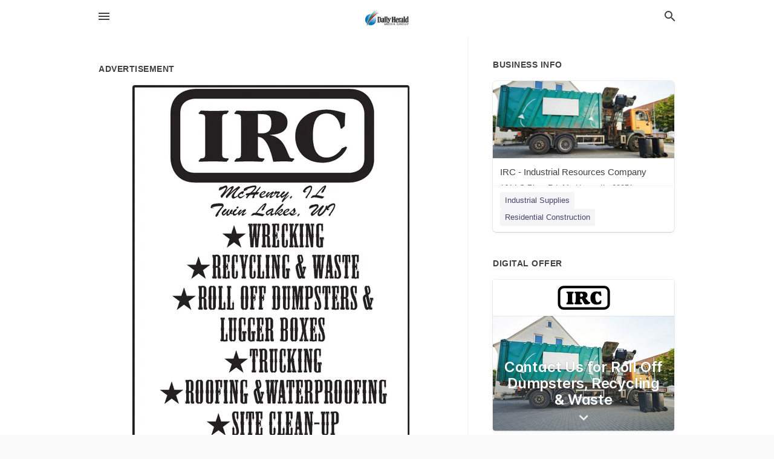

--- FILE ---
content_type: text/html; charset=utf-8
request_url: https://local.dailyherald.com/mchenry-us-il/irc-industrial-resources-company-815-403-3767/2019-10-31-10684495-irc-mehenry-il-twin-lakes-wn-wrecking-recycling-and-waste-roll-off-dumpsters-and-lugger-boxes-trucking-roofing-and-waterproofing-site-clean-up-removal-of-junk-vehicles-serving-il-wi-and-in-call-866-870-4321-24-hours-star-since-1989-irc-
body_size: 6722
content:
<!DOCTYPE html>
<html lang="en" data-acm-directory="false">
  <head>
    <meta charset="utf-8">
    <meta name="viewport" content="initial-scale=1, width=device-width" />
    <!-- PWA Meta Tags -->
    <meta name="apple-mobile-web-app-capable" content="yes">
    <meta name="apple-mobile-web-app-status-bar-style" content="black-translucent">
    <meta name="apple-mobile-web-app-title" content="THURSDAY, OCTOBER 31, 2019 Ad - IRC - Industrial Resources Company - Daily Herald (Paddock)">
    <link rel="apple-touch-icon" href="/directory-favicon.ico" />
    <!-- Primary Meta Tags -->
    <title>THURSDAY, OCTOBER 31, 2019 Ad - IRC - Industrial Resources Company - Daily Herald (Paddock)</title>
    <meta name="title" content="THURSDAY, OCTOBER 31, 2019 Ad - IRC - Industrial Resources Company - Daily Herald (Paddock)">
    <meta name="description" content="Waste Management in 1614 S River Rd, McHenry, IL 60051">
    <link rel="shortcut icon" href="/directory-favicon.ico" />
    <meta itemprop="image" content="https://storage.googleapis.com/ownlocal-adforge-production/ads/10684495/large_images.webp">

    <!-- Open Graph / Facebook -->
    <meta property="og:url" content="https://local.dailyherald.com/mchenry-us-il/irc-industrial-resources-company-815-403-3767/[base64]">
    <meta property="og:type" content="website">
    <meta property="og:title" content="THURSDAY, OCTOBER 31, 2019 Ad - IRC - Industrial Resources Company - Daily Herald (Paddock)">
    <meta property="og:description" content="Waste Management in 1614 S River Rd, McHenry, IL 60051">
    <meta property="og:image" content="https://storage.googleapis.com/ownlocal-adforge-production/ads/10684495/large_images.webp">

    <!-- Twitter -->
    <meta property="twitter:url" content="https://local.dailyherald.com/mchenry-us-il/irc-industrial-resources-company-815-403-3767/[base64]">
    <meta property="twitter:title" content="THURSDAY, OCTOBER 31, 2019 Ad - IRC - Industrial Resources Company - Daily Herald (Paddock)">
    <meta property="twitter:description" content="Waste Management in 1614 S River Rd, McHenry, IL 60051">
    <meta property="twitter:image" content="https://storage.googleapis.com/ownlocal-adforge-production/ads/10684495/large_images.webp">
    <meta property="twitter:card" content="summary_large_image">


    <!-- Google Search Console -->
      <meta name="google-site-verification" content="-tOAbkrY-ltD5Hf4UL5_Oi4dn6aj9Jnwxw6kPXdoUsw" />


    <!-- Other Assets -->
      <link rel="stylesheet" href="https://unpkg.com/leaflet@1.6.0/dist/leaflet.css" integrity="sha512-xwE/Az9zrjBIphAcBb3F6JVqxf46+CDLwfLMHloNu6KEQCAWi6HcDUbeOfBIptF7tcCzusKFjFw2yuvEpDL9wQ==" crossorigin=""/>


    <!-- Google Analytics -->

    <link rel="stylesheet" media="screen" href="/assets/directory/index-6310c8ac59b93e25ce92cc25b62d97b9cbcdde25f539802db393fcc7bbe68443.css" />
      <meta name="google-site-verification" content="JMVHIasIgxEOIuvtQlfi-2utjfnJEipY-EuXifhOn68" />


    <script>
//<![CDATA[

      const MESEARCH_KEY = "";

//]]>
</script>
      <script src="/assets/directory/resources/jquery.min-a4ef3f56a89b3569946388ef171b1858effcfc18c06695b3b9cab47996be4986.js"></script>
      <link rel="stylesheet" media="screen" href="/assets/directory/materialdesignicons.min-aafad1dc342d5f4be026ca0942dc89d427725af25326ef4881f30e8d40bffe7e.css" />
  </head>

  <body class="preload" data-theme="">


    <style>
      :root {
        --color-link-alt: #6772E5 !important;
      }
    </style>

    <div class="blocker-banner" id="blocker-banner" style="display: none;">
      <div class="blocker-banner-interior">
        <span class="icon mdi mdi-alert"></span>
        <div class="blocker-banner-title">We notice you're using an ad blocker.</div>
        <div class="blocker-banner-text">Since the purpose of this site is to display digital ads, please disable your ad blocker to prevent content from breaking.</div>
        <span class="close mdi mdi-close"></span>
      </div>
    </div>

    <div class="wrapper">
      <div class="header ">
  <div class="header-main">
    <div class="container ">
      <style>
  body {
    font-family: "Arial", sans-serif;
  }
</style>
<a class="logo" href=/ aria-label="Business logo clickable to go to the home page">
    <img src="https://assets.secure.ownlocal.com/img/logos/980/original_logos.png?1433786252" alt="Daily Herald (Paddock)">
</a>
<a class="mdi main-nav-item mdi-menu menu-container" aria-label="hamburger menu" aria-expanded="false" href="."></a>
<a class="mdi main-nav-item search-icon" style="right: 20px;left: auto;" href="." title="Search business collapsed">
  <svg class="magnify-icon" xmlns="http://www.w3.org/2000/svg" width="1em" height="1em" viewBox="0 0 24 24">
    <path fill="#404040" d="M9.5 3A6.5 6.5 0 0 1 16 9.5c0 1.61-.59 3.09-1.56 4.23l.27.27h.79l5 5l-1.5 1.5l-5-5v-.79l-.27-.27A6.52 6.52 0 0 1 9.5 16A6.5 6.5 0 0 1 3 9.5A6.5 6.5 0 0 1 9.5 3m0 2C7 5 5 7 5 9.5S7 14 9.5 14S14 12 14 9.5S12 5 9.5 5" />
  </svg>
  <svg class="ex-icon" xmlns="http://www.w3.org/2000/svg" width="1em" height="1em" viewBox="0 0 24 24">
    <path fill="#404040" d="M6.4 19L5 17.6l5.6-5.6L5 6.4L6.4 5l5.6 5.6L17.6 5L19 6.4L13.4 12l5.6 5.6l-1.4 1.4l-5.6-5.6z" />
  </svg>
</a>
<ul class="nav">
  <li><a href="/" aria-label="directory home"><span class="mdi mdi-home"></span><span>Directory Home</span></a></li>
  <li><a href="/shop-local" aria-label="shop local"><span class="mdi mdi-storefront"></span><span>Shop Local</span></a></li>
  <li>
    <li><a href="/offers" aria-label="offers"><span class="mdi mdi-picture-in-picture-top-right"></span><span>Offers</span></a></li>
    <li><a href="/ads" aria-label="printed ads"><span class="mdi mdi-newspaper"></span><span>Print Ads</span></a></li>
  <li><a href="/categories" aria-label="categories"><span class="mdi mdi-layers-outline"></span><span>Categories</span></a></li>
  <li>
    <a href="http://dailyherald.com"  aria-label="newspaper name">
      <span class="mdi mdi-home-outline"></span><span>Daily Herald</span>
    </a>
  </li>
</ul>
<div class="header-search">
  <svg xmlns="http://www.w3.org/2000/svg" width="20px" height="20px" viewBox="0 2 25 25">
    <path fill="#404040" d="M9.5 3A6.5 6.5 0 0 1 16 9.5c0 1.61-.59 3.09-1.56 4.23l.27.27h.79l5 5l-1.5 1.5l-5-5v-.79l-.27-.27A6.52 6.52 0 0 1 9.5 16A6.5 6.5 0 0 1 3 9.5A6.5 6.5 0 0 1 9.5 3m0 2C7 5 5 7 5 9.5S7 14 9.5 14S14 12 14 9.5S12 5 9.5 5"></path>
  </svg>
    <form action="/businesses" accept-charset="UTF-8" method="get">
      <input class="search-box" autocomplete="off" type="text" placeholder="Search for businesses" name="q" value="" />
</form></div>

    </div>
  </div>
</div>


      <link rel="stylesheet" media="screen" href="/assets/directory/ads-8d4cbb0ac9ea355c871c5182567aa0470af4806c8332c30d07bd3d73e02b9029.css" />

<div class="page">
        <div id="details_ad_entity" class="columns" data-entity-id=10684495 data-entity-type="ad" data-controller="ads" data-action="show">
  <div class="column left-column">
    <div class="block">
      <div class="block-interior">
        <h3><span class="translation_missing" title="translation missing: en.directory.advertisement">Advertisement</span></h3>
        <img class="promo" src="https://assets.secure.ownlocal.com/img/uploads/10684495/large_images.webp" alt="Ad promo image large">
      </div>
    </div>
    <div class="block">
      <div class="block-interior">
          <ul class="specs">
              <li>
                  <h3>Published Date</h3>
                  <span>October 31, 2019</span>
                    <div class="expired-note">
                      This ad was originally published on this date and may contain an offer that is no longer valid. 
                      To learn more about this business and its most recent offers, 
                      <a href="/mchenry-il/irc-industrial-resources-company-815-403-3767">click here</a>.
                    </div>
              </li>
          </ul>
        </div>
      </div>
      <div class="block">
        <div class="block-interior">
          <div class="promo-text">
            <h3>Ad Text</h3>
            <div class="promo-text-interior">
            <p>IRC
mEHenry, IL
Twin Lakes, Wn
WRECKING
RECYCLING&amp;WASTE
ROLL OFF DUMPSTERS&amp;
LUGGER BOXES
TRUCKING
ROOFING&amp;WATERPROOFING
SITE CLEAN-UP
REMOVAL OF JUNK VEHICLES
SERVING IL, WI &amp; IN
Call (866) 870-4321
24 HOURS*
Since 1989
 IRC mEHenry, IL Twin Lakes, Wn WRECKING RECYCLING&amp;WASTE ROLL OFF DUMPSTERS&amp; LUGGER BOXES TRUCKING ROOFING&amp;WATERPROOFING SITE CLEAN-UP REMOVAL OF JUNK VEHICLES SERVING IL, WI &amp; IN Call (866) 870-4321 24 HOURS* Since 1989</p>
          </div>
        </div>
      </div>
    </div>
  </div>
  <div class="column right-column">
    <div class="block">
      <div class="block-interior">
          <h3>Business Info</h3>
          <ul id="businesses_entity" class="cards" style="margin-bottom: 15px;">
              
<li class="" data-entity-id="27200942" data-name="IRC - Industrial Resources Company" data-entity-type="business" data-controller="ads" data-action="show">
  <a itemscope itemtype="http://schema.org/LocalBusiness" class="card-top" href="/mchenry-il/irc-industrial-resources-company-815-403-3767" title="IRC - Industrial Resources Company" aria-label="IRC - Industrial Resources Company 1614 S River Rd, Mc Henry, IL, 60051" >
    <div
      class="image "
        style= "background-image: url('https://storage.googleapis.com/ownlocal-adforge-production/backgrounds/origamis/custom/7a87dabf-9a89-4340-961a-74b6b2a95c7b/full.webp');"
    >
    </div>
    <div class="card-info">
      <div itemprop="name" class="name">IRC - Industrial Resources Company</div>
      <span itemprop="address" itemscope itemtype="http://schema.org/PostalAddress">
        <div itemprop="streetAddress" class="details">1614 S River Rd, Mc Henry, IL, 60051</div>
      </span>
    </div>
  </a>
  <div class="card-bottom">

    
<a class="tag" href="/categories/manufacturing/industrial-supplies">
  Industrial Supplies
</a>

<a class="tag" href="/categories/construction/residential-construction">
  Residential Construction
</a>

  </div>
</li>

          </ul>
        <h3>Digital Offer</h3>
          <ul id="offers_entity">
            <li data-entity-id="714231" data-entity-type="origami" data-controller="ads" data-action="show">
              <div class="origami">
  <iframe src="https://origami.secure.ownlocal.com/origami_unit/index.html?id=19aa58f3-0917-4d12-854a-6bb3cc8f9170&amp;adType=origami" title='Origami widget number: 714231' ></iframe>
</div>

            </li>
          </ul>
      </div>
    </div>
  </div>
  <div class="clear">
  </div>
</div>



        <section>
            
<section>
  <div class="container">
    <h2>OTHER PRINT ADS</h2>
    <div id="carouselads" class="cards carousel promos">
      <div title="left arrow icon" class="control previous"><span class="mdi"><svg xmlns="http://www.w3.org/2000/svg" width="1em" height="1em" viewBox="0 0 24 24"><path fill="currentColor" d="M15.41 16.58L10.83 12l4.58-4.59L14 6l-6 6l6 6z"/></svg></span></div>
      <div title="right arrow icon" class="control next"><span class="mdi"><svg xmlns="http://www.w3.org/2000/svg" width="1em" height="1em" viewBox="0 0 24 24"><path fill="currentColor" d="M8.59 16.58L13.17 12L8.59 7.41L10 6l6 6l-6 6z"/></svg></span></div>
      <div class="stage active">
        <ul id="ads_entity">
          
<li data-entity-id="10713124" data-entity-type="ad" data-controller="ads" data-action="show">
  <a class="card-top" href="/mchenry-il/irc-industrial-resources-company-815-403-3767/[base64]" aria-label="11/09/19">
    <div class="image "
        style="background-image: url('https://assets.secure.ownlocal.com/img/uploads/10713124/hover_images.webp');"
    ></div>
    <div class="card-info">
      <div
        class="details"
        data-ad-start-date='11/09/19'
        data-business-name='IRC - Industrial Resources Company'
        data-business-address='1614 S River Rd'
        data-business-city='McHenry'
        data-business-state='IL'
        data-business-phone='+18154033767'
        data-business-website=''
        data-business-profile='/mchenry-il/irc-industrial-resources-company-815-403-3767'
      >
        <span class="mdi mdi-calendar"></span>11/09/19
      </div>
    </div>
  </a>
</li>

<li data-entity-id="10710125" data-entity-type="ad" data-controller="ads" data-action="show">
  <a class="card-top" href="/mchenry-il/irc-industrial-resources-company-815-403-3767/[base64]" aria-label="11/08/19">
    <div class="image "
        style="background-image: url('https://assets.secure.ownlocal.com/img/uploads/10710125/hover_images.webp');"
    ></div>
    <div class="card-info">
      <div
        class="details"
        data-ad-start-date='11/08/19'
        data-business-name='IRC - Industrial Resources Company'
        data-business-address='1614 S River Rd'
        data-business-city='McHenry'
        data-business-state='IL'
        data-business-phone='+18154033767'
        data-business-website=''
        data-business-profile='/mchenry-il/irc-industrial-resources-company-815-403-3767'
      >
        <span class="mdi mdi-calendar"></span>11/08/19
      </div>
    </div>
  </a>
</li>

<li data-entity-id="10707098" data-entity-type="ad" data-controller="ads" data-action="show">
  <a class="card-top" href="/mchenry-il/irc-industrial-resources-company-815-403-3767/[base64]" aria-label="11/07/19">
    <div class="image "
        style="background-image: url('https://assets.secure.ownlocal.com/img/uploads/10707098/hover_images.webp');"
    ></div>
    <div class="card-info">
      <div
        class="details"
        data-ad-start-date='11/07/19'
        data-business-name='IRC - Industrial Resources Company'
        data-business-address='1614 S River Rd'
        data-business-city='McHenry'
        data-business-state='IL'
        data-business-phone='+18154033767'
        data-business-website=''
        data-business-profile='/mchenry-il/irc-industrial-resources-company-815-403-3767'
      >
        <span class="mdi mdi-calendar"></span>11/07/19
      </div>
    </div>
  </a>
</li>

<li data-entity-id="10700185" data-entity-type="ad" data-controller="ads" data-action="show">
  <a class="card-top" href="/mchenry-il/irc-industrial-resources-company-815-403-3767/[base64]" aria-label="11/06/19">
    <div class="image "
        style="background-image: url('https://assets.secure.ownlocal.com/img/uploads/10700185/hover_images.webp');"
    ></div>
    <div class="card-info">
      <div
        class="details"
        data-ad-start-date='11/06/19'
        data-business-name='IRC - Industrial Resources Company'
        data-business-address='1614 S River Rd'
        data-business-city='McHenry'
        data-business-state='IL'
        data-business-phone='+18154033767'
        data-business-website=''
        data-business-profile='/mchenry-il/irc-industrial-resources-company-815-403-3767'
      >
        <span class="mdi mdi-calendar"></span>11/06/19
      </div>
    </div>
  </a>
</li>

<li data-entity-id="10697264" data-entity-type="ad" data-controller="ads" data-action="show">
  <a class="card-top" href="/mchenry-il/irc-industrial-resources-company-815-403-3767/[base64]" aria-label="11/05/19">
    <div class="image "
        style="background-image: url('https://assets.secure.ownlocal.com/img/uploads/10697264/hover_images.webp');"
    ></div>
    <div class="card-info">
      <div
        class="details"
        data-ad-start-date='11/05/19'
        data-business-name='IRC - Industrial Resources Company'
        data-business-address='1614 S River Rd'
        data-business-city='McHenry'
        data-business-state='IL'
        data-business-phone='+18154033767'
        data-business-website=''
        data-business-profile='/mchenry-il/irc-industrial-resources-company-815-403-3767'
      >
        <span class="mdi mdi-calendar"></span>11/05/19
      </div>
    </div>
  </a>
</li>

        </ul>
      </div>
        <div class="stage">
          <ul id="ads_entity">
            
<li data-entity-id="10694797" data-entity-type="ad" data-controller="ads" data-action="show">
  <a class="card-top" href="/mchenry-il/irc-industrial-resources-company-815-403-3767/[base64]" aria-label="11/04/19">
    <div class="image "
        style="background-image: url('https://assets.secure.ownlocal.com/img/uploads/10694797/hover_images.webp');"
    ></div>
    <div class="card-info">
      <div
        class="details"
        data-ad-start-date='11/04/19'
        data-business-name='IRC - Industrial Resources Company'
        data-business-address='1614 S River Rd'
        data-business-city='McHenry'
        data-business-state='IL'
        data-business-phone='+18154033767'
        data-business-website=''
        data-business-profile='/mchenry-il/irc-industrial-resources-company-815-403-3767'
      >
        <span class="mdi mdi-calendar"></span>11/04/19
      </div>
    </div>
  </a>
</li>

<li data-entity-id="10694320" data-entity-type="ad" data-controller="ads" data-action="show">
  <a class="card-top" href="/mchenry-il/irc-industrial-resources-company-815-403-3767/[base64]" aria-label="11/03/19">
    <div class="image "
        style="background-image: url('https://assets.secure.ownlocal.com/img/uploads/10694320/hover_images.webp');"
    ></div>
    <div class="card-info">
      <div
        class="details"
        data-ad-start-date='11/03/19'
        data-business-name='IRC - Industrial Resources Company'
        data-business-address='1614 S River Rd'
        data-business-city='McHenry'
        data-business-state='IL'
        data-business-phone='+18154033767'
        data-business-website=''
        data-business-profile='/mchenry-il/irc-industrial-resources-company-815-403-3767'
      >
        <span class="mdi mdi-calendar"></span>11/03/19
      </div>
    </div>
  </a>
</li>

<li data-entity-id="10692501" data-entity-type="ad" data-controller="ads" data-action="show">
  <a class="card-top" href="/mchenry-il/irc-industrial-resources-company-815-403-3767/[base64]" aria-label="11/02/19">
    <div class="image "
        style="background-image: url('https://assets.secure.ownlocal.com/img/uploads/10692501/hover_images.webp');"
    ></div>
    <div class="card-info">
      <div
        class="details"
        data-ad-start-date='11/02/19'
        data-business-name='IRC - Industrial Resources Company'
        data-business-address='1614 S River Rd'
        data-business-city='McHenry'
        data-business-state='IL'
        data-business-phone='+18154033767'
        data-business-website=''
        data-business-profile='/mchenry-il/irc-industrial-resources-company-815-403-3767'
      >
        <span class="mdi mdi-calendar"></span>11/02/19
      </div>
    </div>
  </a>
</li>

<li data-entity-id="10689563" data-entity-type="ad" data-controller="ads" data-action="show">
  <a class="card-top" href="/mchenry-il/irc-industrial-resources-company-815-403-3767/[base64]" aria-label="11/01/19">
    <div class="image "
        style="background-image: url('https://assets.secure.ownlocal.com/img/uploads/10689563/hover_images.webp');"
    ></div>
    <div class="card-info">
      <div
        class="details"
        data-ad-start-date='11/01/19'
        data-business-name='IRC - Industrial Resources Company'
        data-business-address='1614 S River Rd'
        data-business-city='McHenry'
        data-business-state='IL'
        data-business-phone='+18154033767'
        data-business-website=''
        data-business-profile='/mchenry-il/irc-industrial-resources-company-815-403-3767'
      >
        <span class="mdi mdi-calendar"></span>11/01/19
      </div>
    </div>
  </a>
</li>

<li data-entity-id="10675458" data-entity-type="ad" data-controller="ads" data-action="show">
  <a class="card-top" href="/mchenry-il/irc-industrial-resources-company-815-403-3767/[base64]" aria-label="10/30/19">
    <div class="image "
        style="background-image: url('https://assets.secure.ownlocal.com/img/uploads/10675458/hover_images.webp');"
    ></div>
    <div class="card-info">
      <div
        class="details"
        data-ad-start-date='10/30/19'
        data-business-name='IRC - Industrial Resources Company'
        data-business-address='1614 S River Rd'
        data-business-city='McHenry'
        data-business-state='IL'
        data-business-phone='+18154033767'
        data-business-website=''
        data-business-profile='/mchenry-il/irc-industrial-resources-company-815-403-3767'
      >
        <span class="mdi mdi-calendar"></span>10/30/19
      </div>
    </div>
  </a>
</li>

          </ul>
        </div>
        <div class="stage">
          <ul id="ads_entity">
            
<li data-entity-id="10672434" data-entity-type="ad" data-controller="ads" data-action="show">
  <a class="card-top" href="/mchenry-il/irc-industrial-resources-company-815-403-3767/[base64]" aria-label="10/29/19">
    <div class="image "
        style="background-image: url('https://assets.secure.ownlocal.com/img/uploads/10672434/hover_images.webp');"
    ></div>
    <div class="card-info">
      <div
        class="details"
        data-ad-start-date='10/29/19'
        data-business-name='IRC - Industrial Resources Company'
        data-business-address='1614 S River Rd'
        data-business-city='McHenry'
        data-business-state='IL'
        data-business-phone='+18154033767'
        data-business-website=''
        data-business-profile='/mchenry-il/irc-industrial-resources-company-815-403-3767'
      >
        <span class="mdi mdi-calendar"></span>10/29/19
      </div>
    </div>
  </a>
</li>

<li data-entity-id="10670224" data-entity-type="ad" data-controller="ads" data-action="show">
  <a class="card-top" href="/mchenry-il/irc-industrial-resources-company-815-403-3767/[base64]" aria-label="10/28/19">
    <div class="image "
        style="background-image: url('https://assets.secure.ownlocal.com/img/uploads/10670224/hover_images.webp');"
    ></div>
    <div class="card-info">
      <div
        class="details"
        data-ad-start-date='10/28/19'
        data-business-name='IRC - Industrial Resources Company'
        data-business-address='1614 S River Rd'
        data-business-city='McHenry'
        data-business-state='IL'
        data-business-phone='+18154033767'
        data-business-website=''
        data-business-profile='/mchenry-il/irc-industrial-resources-company-815-403-3767'
      >
        <span class="mdi mdi-calendar"></span>10/28/19
      </div>
    </div>
  </a>
</li>

<li data-entity-id="10669048" data-entity-type="ad" data-controller="ads" data-action="show">
  <a class="card-top" href="/mchenry-il/irc-industrial-resources-company-815-403-3767/[base64]" aria-label="10/27/19">
    <div class="image "
        style="background-image: url('https://assets.secure.ownlocal.com/img/uploads/10669048/hover_images.webp');"
    ></div>
    <div class="card-info">
      <div
        class="details"
        data-ad-start-date='10/27/19'
        data-business-name='IRC - Industrial Resources Company'
        data-business-address='1614 S River Rd'
        data-business-city='McHenry'
        data-business-state='IL'
        data-business-phone='+18154033767'
        data-business-website=''
        data-business-profile='/mchenry-il/irc-industrial-resources-company-815-403-3767'
      >
        <span class="mdi mdi-calendar"></span>10/27/19
      </div>
    </div>
  </a>
</li>

<li data-entity-id="10666786" data-entity-type="ad" data-controller="ads" data-action="show">
  <a class="card-top" href="/mchenry-il/irc-industrial-resources-company-815-403-3767/[base64]" aria-label="10/26/19">
    <div class="image "
        style="background-image: url('https://assets.secure.ownlocal.com/img/uploads/10666786/hover_images.webp');"
    ></div>
    <div class="card-info">
      <div
        class="details"
        data-ad-start-date='10/26/19'
        data-business-name='IRC - Industrial Resources Company'
        data-business-address='1614 S River Rd'
        data-business-city='McHenry'
        data-business-state='IL'
        data-business-phone='+18154033767'
        data-business-website=''
        data-business-profile='/mchenry-il/irc-industrial-resources-company-815-403-3767'
      >
        <span class="mdi mdi-calendar"></span>10/26/19
      </div>
    </div>
  </a>
</li>

<li data-entity-id="10662760" data-entity-type="ad" data-controller="ads" data-action="show">
  <a class="card-top" href="/mchenry-il/irc-industrial-resources-company-815-403-3767/[base64]" aria-label="10/25/19">
    <div class="image "
        style="background-image: url('https://assets.secure.ownlocal.com/img/uploads/10662760/hover_images.webp');"
    ></div>
    <div class="card-info">
      <div
        class="details"
        data-ad-start-date='10/25/19'
        data-business-name='IRC - Industrial Resources Company'
        data-business-address='1614 S River Rd'
        data-business-city='McHenry'
        data-business-state='IL'
        data-business-phone='+18154033767'
        data-business-website=''
        data-business-profile='/mchenry-il/irc-industrial-resources-company-815-403-3767'
      >
        <span class="mdi mdi-calendar"></span>10/25/19
      </div>
    </div>
  </a>
</li>

          </ul>
        </div>
        <div class="stage">
          <ul id="ads_entity">
            
<li data-entity-id="10656560" data-entity-type="ad" data-controller="ads" data-action="show">
  <a class="card-top" href="/mchenry-il/irc-industrial-resources-company-815-403-3767/[base64]" aria-label="10/24/19">
    <div class="image "
        style="background-image: url('https://assets.secure.ownlocal.com/img/uploads/10656560/hover_images.webp');"
    ></div>
    <div class="card-info">
      <div
        class="details"
        data-ad-start-date='10/24/19'
        data-business-name='IRC - Industrial Resources Company'
        data-business-address='1614 S River Rd'
        data-business-city='McHenry'
        data-business-state='IL'
        data-business-phone='+18154033767'
        data-business-website=''
        data-business-profile='/mchenry-il/irc-industrial-resources-company-815-403-3767'
      >
        <span class="mdi mdi-calendar"></span>10/24/19
      </div>
    </div>
  </a>
</li>

<li data-entity-id="10652158" data-entity-type="ad" data-controller="ads" data-action="show">
  <a class="card-top" href="/mchenry-il/irc-industrial-resources-company-815-403-3767/[base64]" aria-label="10/23/19">
    <div class="image "
        style="background-image: url('https://assets.secure.ownlocal.com/img/uploads/10652158/hover_images.webp');"
    ></div>
    <div class="card-info">
      <div
        class="details"
        data-ad-start-date='10/23/19'
        data-business-name='IRC - Industrial Resources Company'
        data-business-address='1614 S River Rd'
        data-business-city='McHenry'
        data-business-state='IL'
        data-business-phone='+18154033767'
        data-business-website=''
        data-business-profile='/mchenry-il/irc-industrial-resources-company-815-403-3767'
      >
        <span class="mdi mdi-calendar"></span>10/23/19
      </div>
    </div>
  </a>
</li>

<li data-entity-id="10648979" data-entity-type="ad" data-controller="ads" data-action="show">
  <a class="card-top" href="/mchenry-il/irc-industrial-resources-company-815-403-3767/[base64]" aria-label="10/22/19">
    <div class="image "
        style="background-image: url('https://assets.secure.ownlocal.com/img/uploads/10648979/hover_images.webp');"
    ></div>
    <div class="card-info">
      <div
        class="details"
        data-ad-start-date='10/22/19'
        data-business-name='IRC - Industrial Resources Company'
        data-business-address='1614 S River Rd'
        data-business-city='McHenry'
        data-business-state='IL'
        data-business-phone='+18154033767'
        data-business-website=''
        data-business-profile='/mchenry-il/irc-industrial-resources-company-815-403-3767'
      >
        <span class="mdi mdi-calendar"></span>10/22/19
      </div>
    </div>
  </a>
</li>

<li data-entity-id="10647130" data-entity-type="ad" data-controller="ads" data-action="show">
  <a class="card-top" href="/mchenry-il/irc-industrial-resources-company-815-403-3767/[base64]" aria-label="10/21/19">
    <div class="image "
        style="background-image: url('https://assets.secure.ownlocal.com/img/uploads/10647130/hover_images.webp');"
    ></div>
    <div class="card-info">
      <div
        class="details"
        data-ad-start-date='10/21/19'
        data-business-name='IRC - Industrial Resources Company'
        data-business-address='1614 S River Rd'
        data-business-city='McHenry'
        data-business-state='IL'
        data-business-phone='+18154033767'
        data-business-website=''
        data-business-profile='/mchenry-il/irc-industrial-resources-company-815-403-3767'
      >
        <span class="mdi mdi-calendar"></span>10/21/19
      </div>
    </div>
  </a>
</li>

<li data-entity-id="10645564" data-entity-type="ad" data-controller="ads" data-action="show">
  <a class="card-top" href="/mchenry-il/irc-industrial-resources-company-815-403-3767/[base64]" aria-label="10/20/19">
    <div class="image "
        style="background-image: url('https://assets.secure.ownlocal.com/img/uploads/10645564/hover_images.webp');"
    ></div>
    <div class="card-info">
      <div
        class="details"
        data-ad-start-date='10/20/19'
        data-business-name='IRC - Industrial Resources Company'
        data-business-address='1614 S River Rd'
        data-business-city='McHenry'
        data-business-state='IL'
        data-business-phone='+18154033767'
        data-business-website=''
        data-business-profile='/mchenry-il/irc-industrial-resources-company-815-403-3767'
      >
        <span class="mdi mdi-calendar"></span>10/20/19
      </div>
    </div>
  </a>
</li>

          </ul>
        </div>
        <div class="stage">
          <ul id="ads_entity">
            
<li data-entity-id="10643325" data-entity-type="ad" data-controller="ads" data-action="show">
  <a class="card-top" href="/mchenry-il/irc-industrial-resources-company-815-403-3767/[base64]" aria-label="10/19/19">
    <div class="image "
        style="background-image: url('https://assets.secure.ownlocal.com/img/uploads/10643325/hover_images.webp');"
    ></div>
    <div class="card-info">
      <div
        class="details"
        data-ad-start-date='10/19/19'
        data-business-name='IRC - Industrial Resources Company'
        data-business-address='1614 S River Rd'
        data-business-city='McHenry'
        data-business-state='IL'
        data-business-phone='+18154033767'
        data-business-website=''
        data-business-profile='/mchenry-il/irc-industrial-resources-company-815-403-3767'
      >
        <span class="mdi mdi-calendar"></span>10/19/19
      </div>
    </div>
  </a>
</li>

<li data-entity-id="10640088" data-entity-type="ad" data-controller="ads" data-action="show">
  <a class="card-top" href="/mchenry-il/irc-industrial-resources-company-815-403-3767/[base64]" aria-label="10/18/19">
    <div class="image "
        style="background-image: url('https://assets.secure.ownlocal.com/img/uploads/10640088/hover_images.webp');"
    ></div>
    <div class="card-info">
      <div
        class="details"
        data-ad-start-date='10/18/19'
        data-business-name='IRC - Industrial Resources Company'
        data-business-address='1614 S River Rd'
        data-business-city='McHenry'
        data-business-state='IL'
        data-business-phone='+18154033767'
        data-business-website=''
        data-business-profile='/mchenry-il/irc-industrial-resources-company-815-403-3767'
      >
        <span class="mdi mdi-calendar"></span>10/18/19
      </div>
    </div>
  </a>
</li>

<li data-entity-id="10635104" data-entity-type="ad" data-controller="ads" data-action="show">
  <a class="card-top" href="/mchenry-il/irc-industrial-resources-company-815-403-3767/[base64]" aria-label="10/17/19">
    <div class="image "
        style="background-image: url('https://assets.secure.ownlocal.com/img/uploads/10635104/hover_images.webp');"
    ></div>
    <div class="card-info">
      <div
        class="details"
        data-ad-start-date='10/17/19'
        data-business-name='IRC - Industrial Resources Company'
        data-business-address='1614 S River Rd'
        data-business-city='McHenry'
        data-business-state='IL'
        data-business-phone='+18154033767'
        data-business-website=''
        data-business-profile='/mchenry-il/irc-industrial-resources-company-815-403-3767'
      >
        <span class="mdi mdi-calendar"></span>10/17/19
      </div>
    </div>
  </a>
</li>

<li data-entity-id="10626992" data-entity-type="ad" data-controller="ads" data-action="show">
  <a class="card-top" href="/mchenry-il/irc-industrial-resources-company-815-403-3767/[base64]" aria-label="10/16/19">
    <div class="image "
        style="background-image: url('https://assets.secure.ownlocal.com/img/uploads/10626992/hover_images.webp');"
    ></div>
    <div class="card-info">
      <div
        class="details"
        data-ad-start-date='10/16/19'
        data-business-name='IRC - Industrial Resources Company'
        data-business-address='1614 S River Rd'
        data-business-city='McHenry'
        data-business-state='IL'
        data-business-phone='+18154033767'
        data-business-website=''
        data-business-profile='/mchenry-il/irc-industrial-resources-company-815-403-3767'
      >
        <span class="mdi mdi-calendar"></span>10/16/19
      </div>
    </div>
  </a>
</li>

<li data-entity-id="10623098" data-entity-type="ad" data-controller="ads" data-action="show">
  <a class="card-top" href="/mchenry-il/irc-industrial-resources-company-815-403-3767/[base64]" aria-label="10/15/19">
    <div class="image "
        style="background-image: url('https://assets.secure.ownlocal.com/img/uploads/10623098/hover_images.webp');"
    ></div>
    <div class="card-info">
      <div
        class="details"
        data-ad-start-date='10/15/19'
        data-business-name='IRC - Industrial Resources Company'
        data-business-address='1614 S River Rd'
        data-business-city='McHenry'
        data-business-state='IL'
        data-business-phone='+18154033767'
        data-business-website=''
        data-business-profile='/mchenry-il/irc-industrial-resources-company-815-403-3767'
      >
        <span class="mdi mdi-calendar"></span>10/15/19
      </div>
    </div>
  </a>
</li>

          </ul>
        </div>
        <div class="stage">
          <ul id="ads_entity">
            
<li data-entity-id="10621217" data-entity-type="ad" data-controller="ads" data-action="show">
  <a class="card-top" href="/mchenry-il/irc-industrial-resources-company-815-403-3767/[base64]" aria-label="10/14/19">
    <div class="image "
        style="background-image: url('https://assets.secure.ownlocal.com/img/uploads/10621217/hover_images.webp');"
    ></div>
    <div class="card-info">
      <div
        class="details"
        data-ad-start-date='10/14/19'
        data-business-name='IRC - Industrial Resources Company'
        data-business-address='1614 S River Rd'
        data-business-city='McHenry'
        data-business-state='IL'
        data-business-phone='+18154033767'
        data-business-website=''
        data-business-profile='/mchenry-il/irc-industrial-resources-company-815-403-3767'
      >
        <span class="mdi mdi-calendar"></span>10/14/19
      </div>
    </div>
  </a>
</li>

<li data-entity-id="10620085" data-entity-type="ad" data-controller="ads" data-action="show">
  <a class="card-top" href="/mchenry-il/irc-industrial-resources-company-815-403-3767/[base64]" aria-label="10/13/19">
    <div class="image "
        style="background-image: url('https://assets.secure.ownlocal.com/img/uploads/10620085/hover_images.webp');"
    ></div>
    <div class="card-info">
      <div
        class="details"
        data-ad-start-date='10/13/19'
        data-business-name='IRC - Industrial Resources Company'
        data-business-address='1614 S River Rd'
        data-business-city='McHenry'
        data-business-state='IL'
        data-business-phone='+18154033767'
        data-business-website=''
        data-business-profile='/mchenry-il/irc-industrial-resources-company-815-403-3767'
      >
        <span class="mdi mdi-calendar"></span>10/13/19
      </div>
    </div>
  </a>
</li>

<li data-entity-id="10333123" data-entity-type="ad" data-controller="ads" data-action="show">
  <a class="card-top" href="/mchenry-il/irc-industrial-resources-company-815-403-3767/[base64]" aria-label="07/31/19">
    <div class="image "
        style="background-image: url('https://assets.secure.ownlocal.com/img/uploads/10333123/hover_images.webp');"
    ></div>
    <div class="card-info">
      <div
        class="details"
        data-ad-start-date='07/31/19'
        data-business-name='IRC - Industrial Resources Company'
        data-business-address='1614 S River Rd'
        data-business-city='McHenry'
        data-business-state='IL'
        data-business-phone='+18154033767'
        data-business-website=''
        data-business-profile='/mchenry-il/irc-industrial-resources-company-815-403-3767'
      >
        <span class="mdi mdi-calendar"></span>07/31/19
      </div>
    </div>
  </a>
</li>

          </ul>
        </div>
    </div>
    
  </div>
</section>

<script>  
  document.addEventListener('DOMContentLoaded', function(e) {
      var carousel = document.querySelector("#carouselads");
      var next = carousel.querySelector(".control.next");
      var prev = carousel.querySelector(".control.previous");

      const cardTrigger = () => {
          lazyLoadImages("ads");
      };

      next.addEventListener("click", cardTrigger);
      prev.addEventListener("click", cardTrigger);
  });
</script>

        </section>
</div>

<script src="/assets/directory/ads-43f6cb505f5bca184b8c807a73470538605d9c43b4255ae7e923b8938c6dc67c.js"></script>


      <div class="footer">
  <div class="container">
    <div class="footer-top">
      <div class="links categories">
        <p class="footer-title">Categories</p>
        <ul>
          
<li>
  <a href="/categories/agriculture" aria-label='category Agriculture' >
    <span>
      Agriculture
    </span>
  </a>
</li>

<li>
  <a href="/categories/arts-and-entertainment" aria-label='category Arts and Entertainment' >
    <span>
      Arts and Entertainment
    </span>
  </a>
</li>

<li>
  <a href="/categories/auto" aria-label='category Auto' >
    <span>
      Auto
    </span>
  </a>
</li>

<li>
  <a href="/categories/beauty-and-wellness" aria-label='category Beauty and Wellness' >
    <span>
      Beauty and Wellness
    </span>
  </a>
</li>

<li>
  <a href="/categories/communication" aria-label='category Communication' >
    <span>
      Communication
    </span>
  </a>
</li>

<li>
  <a href="/categories/community" aria-label='category Community' >
    <span>
      Community
    </span>
  </a>
</li>

<li>
  <a href="/categories/construction" aria-label='category Construction' >
    <span>
      Construction
    </span>
  </a>
</li>

<li>
  <a href="/categories/education" aria-label='category Education' >
    <span>
      Education
    </span>
  </a>
</li>

<li>
  <a href="/categories/finance" aria-label='category Finance' >
    <span>
      Finance
    </span>
  </a>
</li>

<li>
  <a href="/categories/food-and-beverage" aria-label='category Food and Beverage' >
    <span>
      Food and Beverage
    </span>
  </a>
</li>

<li>
  <a href="/categories/house-and-home" aria-label='category House and Home' >
    <span>
      House and Home
    </span>
  </a>
</li>

<li>
  <a href="/categories/insurance" aria-label='category Insurance' >
    <span>
      Insurance
    </span>
  </a>
</li>

<li>
  <a href="/categories/legal" aria-label='category Legal' >
    <span>
      Legal
    </span>
  </a>
</li>

<li>
  <a href="/categories/manufacturing" aria-label='category Manufacturing' >
    <span>
      Manufacturing
    </span>
  </a>
</li>

<li>
  <a href="/categories/medical" aria-label='category Medical' >
    <span>
      Medical
    </span>
  </a>
</li>

<li>
  <a href="/categories/nightlife" aria-label='category Nightlife' >
    <span>
      Nightlife
    </span>
  </a>
</li>

<li>
  <a href="/categories/pets-and-animals" aria-label='category Pets and Animals' >
    <span>
      Pets and Animals
    </span>
  </a>
</li>

<li>
  <a href="/categories/philanthropy" aria-label='category Philanthropy' >
    <span>
      Philanthropy
    </span>
  </a>
</li>

<li>
  <a href="/categories/photo-and-video" aria-label='category Photo and Video' >
    <span>
      Photo and Video
    </span>
  </a>
</li>

<li>
  <a href="/categories/public-services" aria-label='category Public Services' >
    <span>
      Public Services
    </span>
  </a>
</li>

<li>
  <a href="/categories/real-estate" aria-label='category Real Estate' >
    <span>
      Real Estate
    </span>
  </a>
</li>

<li>
  <a href="/categories/recreation" aria-label='category Recreation' >
    <span>
      Recreation
    </span>
  </a>
</li>

<li>
  <a href="/categories/religion" aria-label='category Religion' >
    <span>
      Religion
    </span>
  </a>
</li>

<li>
  <a href="/categories/services" aria-label='category Services' >
    <span>
      Services
    </span>
  </a>
</li>

<li>
  <a href="/categories/shop-local" aria-label='category Shop Local' >
    <span>
      Shop Local
    </span>
  </a>
</li>

<li>
  <a href="/categories/shopping" aria-label='category Shopping' >
    <span>
      Shopping
    </span>
  </a>
</li>

<li>
  <a href="/categories/technical" aria-label='category Technical' >
    <span>
      Technical
    </span>
  </a>
</li>

<li>
  <a href="/categories/transportation" aria-label='category Transportation' >
    <span>
      Transportation
    </span>
  </a>
</li>

<li>
  <a href="/categories/travel" aria-label='category Travel' >
    <span>
      Travel
    </span>
  </a>
</li>

<li>
  <a href="/categories/utilities" aria-label='category Utilities' >
    <span>
      Utilities
    </span>
  </a>
</li>

        </ul>
      </div>
      <div class="links">
        <p class="footer-title">Directory</p>
        <ul>
          <li><a href="/promote">Get Verified</a></li>
          <li>
            <a href="https://admin.austin.ownlocal.com/login?p=946" >
              <span>Login</span> 
            </a>
          </li>
          

          <li><a href="/terms">Terms of Service</a></li>
          <li><a href="/privacy">Privacy policy</a></li>
          <li><a href="/got-to-top" class="back-to-top">Go To Top</a></li>
        </ul>
      </div>
      <div class="clear"></div>
    </div>
  </div>
  <div class="footer-bottom">
    <div class="copyright">
      <div class="container">
        © 2025 
        <a href="http://dailyherald.com" >
          Daily Herald (Paddock)
          </a>. Powered by <a href="http://ownlocal.com" target="_blank" class="bold-link">OwnLocal</a><span> – helping local media with innovative <a href="https://ownlocal.com/products" target="_blank">print to web</a> and directory software</span>.
      </div>
    </div>
  </div>
</div>

    </div>
    <script src="/assets/directory/index-584af2f59b30467a7e4b931fd3f3db8d26af04d8a92f1974cbe6875ccaaaa66e.js" defer="defer"></script>
      <script>

  (function(i,s,o,g,r,a,m){i['GoogleAnalyticsObject']=r;i[r]=i[r]||function(){

  (i[r].q=i[r].q||[]).push(arguments)},i[r].l=1*new Date();a=s.createElement(o),

  m=s.getElementsByTagName(o)[0];a.async=1;a.src=g;m.parentNode.insertBefore(a,m)

  })(window,document,'script','https://www.google-analytics.com/analytics.js','ga');



  ga('create', 'UA-39205744-31', 'auto');

  ga('send', 'pageview');



</script>


      <script>
        // AdBlock detection
        fetch('https://admin.ownlocal.com/api/adblock')
          .then(response => {
            if (!response.ok) {
              throw new Error('Network response was not ok');
            }
            return response.text();
          })
          .catch(error => {
            // Handle error, such as showing the blocker banner
            document.getElementById('blocker-banner').style.display = 'block';
          });
      </script>
    <script src="/assets/directory/interactions-e3133e709fc754effe1635477cc59c0147eaba70864f8c24d8f047f9063386f4.js" defer="defer"></script>
  </body>
</html>

<!-- RENDERED TIME: Thursday, 20 Nov 2025 07:16:07 Central Time (US & Canada) -->
